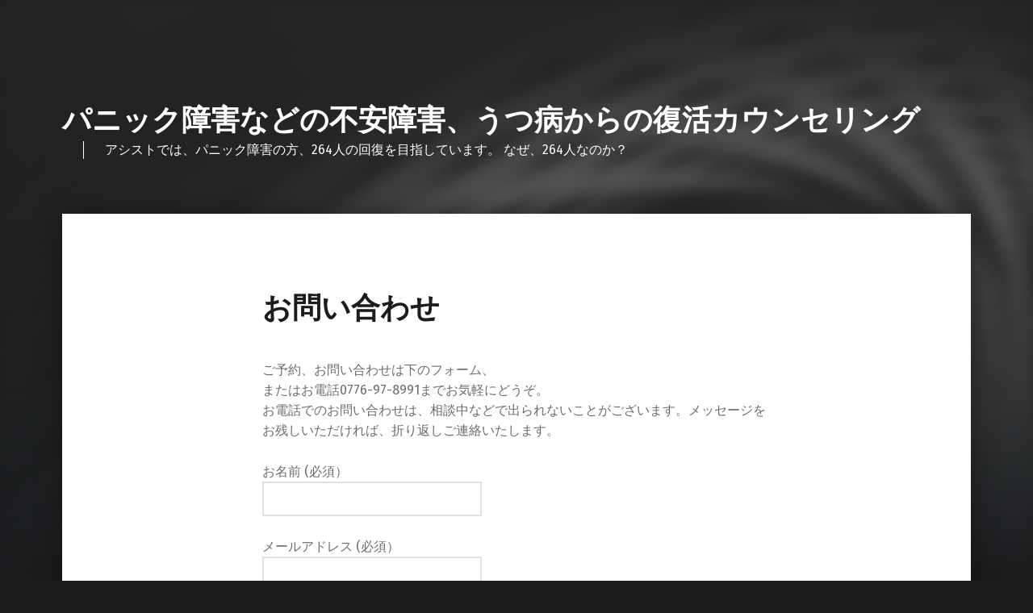

--- FILE ---
content_type: text/css
request_url: http://okamotokatsumi.com/wp/wp-content/plugins/wp-shot/style.css
body_size: 101
content:
.shot-float {
	float: left;
	margin: 0px 10px 10px 0px;
}

.shot-image {}

.shot-clear {
	clear: both;
}

.white {}
